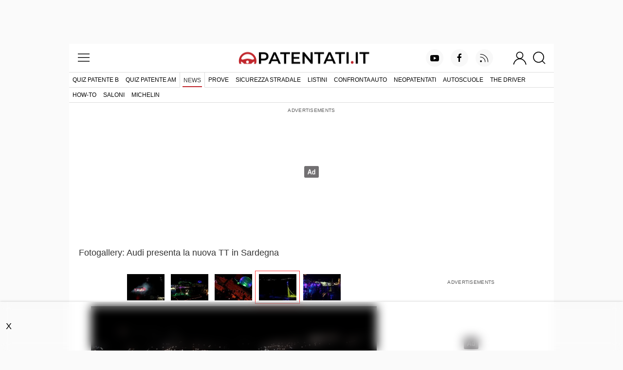

--- FILE ---
content_type: text/html; charset=utf-8
request_url: https://www.patentati.it/blog/foto/flyboarders.html
body_size: 11583
content:
<!DOCTYPE html>
<html lang="it-IT" prefix="og: http://ogp.me/ns# fb: http://ogp.me/ns/fb#">
<head>
    <meta charset="UTF-8">
<meta http-equiv="Content-Language" content="it"/>

<meta name="viewport" content="width=device-width, initial-scale=1.0, shrink-to-fit=no">
<meta name="apple-mobile-web-app-capable" content="yes" />
<meta name="apple-mobile-web-app-status-bar-style" content="white" />

<meta name="author" content="eBrave srl"/>
<meta name="copyright" content="(c) Patentati"/>
<meta name="distribution" content="public"/>
<meta name="robots" content="index, follow, all"/>
            <meta name="revisit-after" content="3 days"/>
    
    <link rel="canonical" href="https://www.patentati.it/blog/foto/flyboarders.html" >
    <meta property="og:url" content="http://www.patentati.it/blog/foto/flyboarders.html" />

<meta property="og:site_name" content="Patentati.it" />

    <title>Foto flyboarders - Patentati</title>
    <meta name="description" content="Fotogallery: flyboarders - flyboarders"/>

    <link rel="stylesheet" href="/mergerCss.php?v=81" />
    <style type="text/css">
h1{padding-bottom:5px}div.related-photogalleries{clear:both;padding-top:10px;width:100%;text-align:center}div.related-photogallery{display:inline-block;clear:left;width:100%;margin:10px 8px;max-width:300px;vertical-align:top;background:#eee}div.related-photogallery img{width:100%}div.gallery-preview{text-align:center}div.back-links{text-align:center;margin:10px 0}a.back{font-size:14px;color:#f21f17;width:150px;display:inline-block;text-align:center;margin:0}div.gallery-preview{margin:5px 0}div.gallery-preview a{display:inline-block;min-width:90px;min-height:66px}div.gallery-preview img{display:inline-block;vertical-align:top;text-align:center;margin:4px}h2{margin-top:20px}div.foto{position:relative;margin:0 auto 10px auto;width:100%;text-align:center;padding-bottom:70%}div.fotoWrapper{width:100%;height:100%;position:absolute;top:0;left:0;text-align:center}div.foto img{max-width:100%;max-height:100%}a.preview-back,a.preview-next{position:absolute;z-index:1;top:50%;margin-top:-35px;display:block;width:28px;height:70px}div.separator{margin:20px 0;width:100%;text-align:center;height:.65em;border-bottom:solid 1px #e5e5e5}div.uk-grid div.separator{margin:20px 0 30px 0}div.separator span{background:#fff;font-weight:bold;display:inline-block;padding:0 10px;text-transform:uppercase}.uk-slidenav-large{background:#fff;opacity:.7;padding:4px 2px;color:#222}.uk-slidenav-large:hover{color:#000}
</style>

    <script type="text/javascript"><!--
function get_scroll(){var y=0;if(typeof(window.pageYOffset)=="number"){y=window.pageYOffset}else{if(document.body&&(document.body.scrollLeft||document.body.scrollTop)){y=document.body.scrollTop}else{if(document.documentElement&&(document.documentElement.scrollLeft||document.documentElement.scrollTop)){y=document.documentElement.scrollTop}}}return y}function fotoClick(el){if(get_scroll()){var link=el.getAttribute("href");if(link.indexOf("?start")==-1){link+="?"}else{link+="&"}link+="scroll="+get_scroll()+"#scroll_";window.location.href=link;return false}return true};
//-->
</script>

    <meta property="og:site_name" content="Patentati.it" />

<link rel="apple-touch-icon" sizes="57x57" href="/icons/apple-icon-57x57.png">
<link rel="apple-touch-icon" sizes="60x60" href="/icons/apple-icon-60x60.png">
<link rel="apple-touch-icon" sizes="72x72" href="/icons/apple-icon-72x72.png">
<link rel="apple-touch-icon" sizes="76x76" href="/icons/apple-icon-76x76.png">
<link rel="apple-touch-icon" sizes="114x114" href="/icons/apple-icon-114x114.png">
<link rel="apple-touch-icon" sizes="120x120" href="/icons/apple-icon-120x120.png">
<link rel="apple-touch-icon" sizes="144x144" href="/icons/apple-icon-144x144.png">
<link rel="apple-touch-icon" sizes="152x152" href="/icons/apple-icon-152x152.png">
<link rel="apple-touch-icon" sizes="180x180" href="/icons/apple-icon-180x180.png">
<link rel="icon" type="image/png" sizes="192x192"  href="/icons/android-icon-192x192.png">
<link rel="icon" type="image/png" sizes="32x32" href="/icons/favicon-32x32.png">
<link rel="icon" type="image/png" sizes="96x96" href="/icons/favicon-96x96.png">
<link rel="icon" type="image/png" sizes="16x16" href="/icons/favicon-16x16.png">
<link rel="manifest" href="/manifest.json">
<link rel="shortcut icon" href="/favicon.ico"/>
<meta name="msapplication-TileColor" content="#ffffff">
<meta name="msapplication-TileImage" content="/icons/ms-icon-144x144.png">
<meta name="theme-color" content="#ffffff">


    <style type="text/css">
@font-face{font-family:'Montserrat';font-style:normal;font-weight:400;font-display:optional;src:local('Montserrat Regular'),local('Montserrat-Regular'),url(/fonts/JTUSjIg1_i6t8kCHKm459WdhyyTh89ZNpQ.woff2) format('woff2');unicode-range:U+0100-024F,U+0259,U+1E00-1EFF,U+2020,U+20A0-20AB,U+20AD-20CF,U+2113,U+2C60-2C7F,U+A720-A7FF}@font-face{font-family:'Montserrat';font-style:normal;font-weight:400;font-display:optional;src:local('Montserrat Regular'),local('Montserrat-Regular'),url(/fonts/JTUSjIg1_i6t8kCHKm459WlhyyTh89Y.woff2) format('woff2');unicode-range:U+0000-00FF,U+0131,U+0152-0153,U+02BB-02BC,U+02C6,U+02DA,U+02DC,U+2000-206F,U+2074,U+20AC,U+2122,U+2191,U+2193,U+2212,U+2215,U+FEFF,U+FFFD}@font-face{font-family:'Montserrat';font-style:normal;font-weight:500;font-display:optional;src:local('Montserrat Medium'),local('Montserrat-Medium'),url(/fonts/JTURjIg1_i6t8kCHKm45_ZpC3gfD_vx3rCubqg.woff2) format('woff2');unicode-range:U+0100-024F,U+0259,U+1E00-1EFF,U+2020,U+20A0-20AB,U+20AD-20CF,U+2113,U+2C60-2C7F,U+A720-A7FF}@font-face{font-family:'Montserrat';font-style:normal;font-weight:500;font-display:optional;src:local('Montserrat Medium'),local('Montserrat-Medium'),url(/fonts/JTURjIg1_i6t8kCHKm45_ZpC3gnD_vx3rCs.woff2) format('woff2');unicode-range:U+0000-00FF,U+0131,U+0152-0153,U+02BB-02BC,U+02C6,U+02DA,U+02DC,U+2000-206F,U+2074,U+20AC,U+2122,U+2191,U+2193,U+2212,U+2215,U+FEFF,U+FFFD}@font-face{font-family:'Montserrat';font-style:normal;font-weight:600;font-display:optional;src:local('Montserrat SemiBold'),local('Montserrat-SemiBold'),url(/fonts/JTURjIg1_i6t8kCHKm45_bZF3gfD_vx3rCubqg.woff2) format('woff2');unicode-range:U+0100-024F,U+0259,U+1E00-1EFF,U+2020,U+20A0-20AB,U+20AD-20CF,U+2113,U+2C60-2C7F,U+A720-A7FF}@font-face{font-family:'Montserrat';font-style:normal;font-weight:600;font-display:optional;src:local('Montserrat SemiBold'),local('Montserrat-SemiBold'),url(/fonts/JTURjIg1_i6t8kCHKm45_bZF3gnD_vx3rCs.woff2) format('woff2');unicode-range:U+0000-00FF,U+0131,U+0152-0153,U+02BB-02BC,U+02C6,U+02DA,U+02DC,U+2000-206F,U+2074,U+20AC,U+2122,U+2191,U+2193,U+2212,U+2215,U+FEFF,U+FFFD}
</style>

<link rel="alternate" type="application/rss+xml" title="RSS patentati.it: tutti gli aggiornamenti su patente e motori" href="/rss/blog.xml"/>

    <!-- TCF stub -->
    <script type="text/javascript">
    !function(){"use strict";var t,e,o=(t=function(t){function e(t){return(e="function"==typeof Symbol&&"symbol"==typeof Symbol.iterator?function(t){return typeof t}:function(t){return t&&"function"==typeof Symbol&&t.constructor===Symbol&&t!==Symbol.prototype?"symbol":typeof t})(t)}t.exports=function(){for(var t,o,n=[],r=window,a=r;a;){try{if(a.frames.__tcfapiLocator){t=a;break}}catch(t){}if(a===r.top)break;a=a.parent}t||(function t(){var e=r.document,o=!!r.frames.__tcfapiLocator;if(!o)if(e.body){var n=e.createElement("iframe");n.style.cssText="display:none",n.name="__tcfapiLocator",e.body.appendChild(n)}else setTimeout(t,5);return!o}(),r.__tcfapi=function(){for(var t=arguments.length,e=new Array(t),r=0;r<t;r++)e[r]=arguments[r];if(!e.length)return n;"setGdprApplies"===e[0]?e.length>3&&2===parseInt(e[1],10)&&"boolean"==typeof e[3]&&(o=e[3],"function"==typeof e[2]&&e[2]("set",!0)):"ping"===e[0]?"function"==typeof e[2]&&e[2]({gdprApplies:o,cmpLoaded:!1,cmpStatus:"stub"}):n.push(e)},r.addEventListener("message",(function(t){var o="string"==typeof t.data,n={};if(o)try{n=JSON.parse(t.data)}catch(t){}else n=t.data;var r="object"===e(n)&&null!==n?n.__tcfapiCall:null;r&&window.__tcfapi(r.command,r.version,(function(e,n){var a={__tcfapiReturn:{returnValue:e,success:n,callId:r.callId}};t&&t.source&&t.source.postMessage&&t.source.postMessage(o?JSON.stringify(a):a,"*")}),r.parameter)}),!1))}},t(e={exports:{}}),e.exports);o()}();
    </script>

    <!-- Default Consent Mode config -->
    <script>
        //<![CDATA[
        window.dataLayer = window.dataLayer || [];
        function gtag(){dataLayer.push(arguments);}
        gtag('consent', 'default', {
            'ad_storage': 'granted',
            'analytics_storage': 'granted',
            'functionality_storage': 'granted',
            'personalization_storage': 'granted',
            'security_storage': 'granted',
            'ad_user_data': 'granted',
            'ad_personalization': 'granted',
            'wait_for_update': 1500
        });
        gtag('consent', 'default', {
            'region': ['AT', 'BE', 'BG', 'HR', 'CY', 'CZ', 'DK', 'EE', 'FI', 'FR', 'DE', 'GR', 'HU', 'IS', 'IE', 'IT', 'LV', 'LI', 'LT', 'LU', 'MT', 'NL', 'NO', 'PL', 'PT', 'RO', 'SK', 'SI', 'ES', 'SE', 'GB', 'CH'],
            'ad_storage': 'denied',
            'analytics_storage': 'denied',
            'functionality_storage': 'denied',
            'personalization_storage': 'denied',
            'security_storage': 'denied',
            'ad_user_data': 'denied',
            'ad_personalization': 'denied',
            'wait_for_update': 1500
        });
        gtag('set', 'ads_data_redaction', false);
        gtag('set', 'url_passthrough', false);
        (function(){
            const s={adStorage:{storageName:"ad_storage",serialNumber:0},analyticsStorage:{storageName:"analytics_storage",serialNumber:1},functionalityStorage:{storageName:"functionality_storage",serialNumber:2},personalizationStorage:{storageName:"personalization_storage",serialNumber:3},securityStorage:{storageName:"security_storage",serialNumber:4},adUserData:{storageName:"ad_user_data",serialNumber:5},adPersonalization:{storageName:"ad_personalization",serialNumber:6}};let c=localStorage.getItem("__lxG__consent__v2");if(c){c=JSON.parse(c);if(c&&c.cls_val)c=c.cls_val;if(c)c=c.split("|");if(c&&c.length&&typeof c[14]!==undefined){c=c[14].split("").map(e=>e-0);if(c.length){let t={};Object.values(s).sort((e,t)=>e.serialNumber-t.serialNumber).forEach(e=>{t[e.storageName]=c[e.serialNumber]?"granted":"denied"});gtag("consent","update",t)}}}
            if(Math.random() < 0.05) {if (window.dataLayer && (window.dataLayer.some(e => e[0] === 'js' && e[1] instanceof Date) || window.dataLayer.some(e => e['event'] === 'gtm.js' && e['gtm.start'] == true ))) {document.head.appendChild(document.createElement('img')).src = "//clickiocdn.com/utr/gtag/?sid=219066";}}
        })();
        //]]>
    </script>

    <!-- Clickio Consent Main tag -->
    <script async type="text/javascript" src="//clickiocmp.com/t/consent_219066.js"></script>

    <!-- Google tag (gtag.js) -->
    <script async src="https://www.googletagmanager.com/gtag/js?id=G-6P9DB18QQ6"></script>
    <script>
        window.dataLayer = window.dataLayer || [];
        function gtag(){dataLayer.push(arguments);}
        gtag('js', new Date());

        gtag('config', 'G-6P9DB18QQ6');
    </script>

<!--load DM wrapper containing PBJS library-->
<script async type="text/clickiocmp" src="//micro.rubiconproject.com/prebid/dynamic/16836.js"></script>

<!--load GPT library-->
<script async src="https://securepubads.g.doubleclick.net/tag/js/gpt.js" crossorigin="anonymous"></script>
<script type="text/javascript">
var screenwidth = (window.innerWidth || document.documentElement.clientWidth || document.body.clientWidth);
window.pbjs = window.pbjs || { que: [] };
window.googletag = window.googletag || {cmd: []};
const ADV_FAILSAFE_TIMEOUT = 3500;
var gptRefreshableSlots = [];
googletag.cmd.push(function() {

var urlocation = document.location.href.replace('http://', '').replace('https://', ''); 
var pos = urlocation.indexOf('^');
var urlkey = pos != -1 ? urlocation.substr(pos + 1, urlocation.length) : "";

// configure GPT following PBJS best practices 
googletag.pubads().disableInitialLoad(); 
googletag.pubads().enableSingleRequest(); 
googletag.enableServices();

if (screenwidth < 996) {
  googletag.defineOutOfPageSlot('/38681514,18921032/Patentati/Ros/IntropageOvl', 'adv_IntropageOvl').addService(googletag.pubads());
  gptRefreshableSlots.push(googletag.defineSlot('/38681514,18921032/Patentati/Ros/Skin', [[1,1]], 'adv_skin').addService(googletag.pubads()));
  gptRefreshableSlots.push(googletag.defineSlot('/38681514,18921032/Patentati/Ros/LdbMastheadPush', [[320,50], [320,100]], 'adv_LdbMastheadPush-mob').addService(googletag.pubads()));
  gptRefreshableSlots.push(googletag.defineSlot('/38681514,18921032/Patentati/Ros/BoxTop', [[300,250], [300,300], [300,600]], 'adv_BoxTop-mob').addService(googletag.pubads()));
  googletag.defineSlot('/38681514,18921032/Patentati/Ros/Inarticle', [[300,250], [2,1]], 'adv_Inarticle').addService(googletag.pubads());
  googletag.defineSlot('/38681514,18921032/Patentati/Ros/Native1', [[300,256], [300,250]], 'adv_Native1-mob').addService(googletag.pubads());
  googletag.defineSlot('/38681514,18921032/Patentati/Ros/Native2', [[2,4], [300,250]], 'adv_Native2-mob').addService(googletag.pubads());
  googletag.defineSlot('/38681514,18921032/Patentati/Ros/BoxBottom', [[300,250], [300,251]], 'adv_BoxBottom-mob').addService(googletag.pubads());
  gptRefreshableSlots.push(googletag.defineSlot('/38681514,18921032/Patentati/Ros/Anchorad', [[320,50], [320,100]], 'adv_Anchorad').addService(googletag.pubads()));
}
if (screenwidth >= 996) {
  googletag.defineOutOfPageSlot('/38681514,18921032/Patentati/Ros/IntropageOvl', 'adv_IntropageOvl').addService(googletag.pubads());
  gptRefreshableSlots.push(googletag.defineSlot('/38681514,18921032/Patentati/Ros/Skin', [[1,1]], 'adv_skin').addService(googletag.pubads()));
  gptRefreshableSlots.push(googletag.defineSlot('/38681514,18921032/Patentati/Ros/LdbMastheadPush', [[728,90], [980,90], [970,250], [980,250]], 'adv_LdbMastheadPush-dsk').addService(googletag.pubads()));
  gptRefreshableSlots.push(googletag.defineSlot('/38681514,18921032/Patentati/Ros/BoxTop', [[300,250], [300,600]], 'adv_BoxTop-dsk').addService(googletag.pubads()));
  googletag.defineSlot('/38681514,18921032/Patentati/Ros/Inarticle', [[300,250], [2,1]], 'adv_Inarticle').addService(googletag.pubads());
  googletag.defineSlot('/38681514,18921032/Patentati/Ros/Native1', [[300,256], [300,250]], 'adv_Native1-dsk').addService(googletag.pubads());
  googletag.defineSlot('/38681514,18921032/Patentati/Ros/Native2', [[2,4], [300,250]], 'adv_Native2-dsk').addService(googletag.pubads());
  googletag.defineSlot('/38681514,18921032/Patentati/Ros/BoxBottom', [[300,250], [300,251]], 'adv_BoxBottom-dsk').addService(googletag.pubads());
  gptRefreshableSlots.push(googletag.defineSlot('/38681514,18921032/Patentati/Ros/Anchorad', [[728,90], [970,90], [980,90]], 'adv_Anchorad').addService(googletag.pubads()));
}

if (urlkey != "") googletag.pubads().setTargeting("UrlKey", urlkey);
googletag.pubads().setTargeting("UrlFull", urlocation);
googletag.pubads().setTargeting('SubCategory', "news");

const sendAdServerRequest = (slotsToRefresh) =>
{
    if (pbjs.adserverRequestSent) return; 
    pbjs.adserverRequestSent = true; 
    googletag.pubads().refresh(slotsToRefresh);
};

pbjs.que.push(function() {
    pbjs.rp.requestBids({
        callback: sendAdServerRequest
    }); 
});
// start the on-page failsafe timeout 
setTimeout(sendAdServerRequest, ADV_FAILSAFE_TIMEOUT);
});
</script>
<script async src="https://boot.pbstck.com/v1/tag/d1e98f5d-798c-4c47-b05d-1d8c729b90d2"></script>
        
<!-- Google Tag Manager -->
<script>(function(w,d,s,l,i){w[l]=w[l]||[];w[l].push({'gtm.start':
new Date().getTime(),event:'gtm.js'});var f=d.getElementsByTagName(s)[0],
j=d.createElement(s),dl=l!='dataLayer'?'&l='+l:'';j.async=true;j.src=
'https://www.googletagmanager.com/gtm.js?id='+i+dl;f.parentNode.insertBefore(j,f);
})(window,document,'script','dataLayer','GTM-M982LQ2S');</script>
<!-- End Google Tag Manager -->
</head>
<body>





<!-- /38681514,18921032/Patentati/Ros/IntropageOvl -->
<div id='adv_IntropageOvl'>
<script type='text/javascript'>
googletag.cmd.push(function(){ googletag.display('adv_IntropageOvl'); });
</script>
</div>

<!-- /38681514,18921032/Patentati/Ros/Skin -->
<div id='adv_skin'>
<script type='text/javascript'>
googletag.cmd.push(function(){ googletag.display('adv_skin'); });
</script>
</div>

<div id="main_content" class="uk-section uk-padding-remove-vertical">
    <div class="uk-container pat-page uk-position-relative">

<header class="pat-header">
    <nav class="uk-navbar uk-nav-header pat-top-nav uk-position-relative" data-uk-navbar>
        <div class="uk-navbar-left nav-overlay">
            <button class="uk-navbar-toggle" data-uk-toggle="target: #offcanvas-menu" title="menu">
                <svg width="30" height="30" viewBox="0 0 20 20" xmlns="http://www.w3.org/2000/svg"><rect x="2" y="4" stroke-width="0" width="16" height="1"></rect><rect stroke-width="0" x="2" y="9" width="16" height="1"></rect><rect stroke-width="0" x="2" y="14" width="16" height="1"></rect></svg>            </button>
        </div>

        <div class="uk-navbar-center nav-overlay">
            <a href="/">
                <img class="pat-header-logo" width="540" height="50" src="/img_site/logo_2017_6.png" alt="Quiz Patente di Guida Online - Patentati" />
            </a>
        </div>

        <div class="uk-navbar-right nav-overlay">

            <nav class="uk-visible@m" data-uk-navbar>
                <ul class="uk-navbar-nav pat-social-top">
                    <li><a target="_blank" rel="nofollow" href="https://www.youtube.com/c/patentatiit?sub_confirmation=1"
                           class="uk-icon-button uk-margin-small-right" data-uk-icon="icon: youtube"></a></li>
                    <li><a target="_blank" rel="nofollow" href="https://www.facebook.com/patentati"
                           class="uk-icon-button uk-margin-small-right" data-uk-icon="icon: facebook"></a></li>
                    <li><a target="_blank" rel="nofollow" href="https://feeds.feedburner.com/patentati_blog"
                           class="uk-icon-button uk-margin-medium-right" data-uk-icon="icon: rss"></a></li>
                </ul>
            </nav>

                            <button class="uk-navbar-toggle uk-padding-remove uk-preserve" data-uk-toggle="target: #offcanvas-login" title="login">
                    <svg width="30" height="30" viewBox="0 0 20 20" xmlns="http://www.w3.org/2000/svg"><circle fill="none" stroke-width="1.1" cx="9.9" cy="6.4" r="4.4"></circle> <path fill="none" stroke-width="1.1" d="M1.5,19 C2.3,14.5 5.8,11.2 10,11.2 C14.2,11.2 17.7,14.6 18.5,19.2"></path></svg>                </button>
            
            <button class="uk-navbar-toggle uk-padding-remove-left uk-margin-small-left"
                    data-uk-toggle="target: .nav-overlay; animation: uk-animation-fade" title="cerca">
                <svg width="30" height="30" viewBox="0 0 20 20" xmlns="http://www.w3.org/2000/svg"><circle fill="none" stroke-width="1.1" cx="9" cy="9" r="7"></circle> <path fill="none" stroke-width="1.1" d="M14,14 L18,18 L14,14 Z"></path></svg>            </button>
        </div>

        <div class="pat-search-bar nav-overlay uk-navbar-left uk-margin-small-left uk-flex-1" hidden>

            <form action="/cerca.php" class="uk-search uk-search-navbar uk-width-1-1 uk-flex uk-flex-1">
                <input name="q" class="uk-width-1-1 uk-input pat-font" type="search" autofocus title="cerca"/>
                <input type="hidden" name="cx" value="partner-pub-9701944270682383:8wtgob4ddzs" />
                <input type="hidden" name="ie" value="UTF-8" />
                <input type="hidden" name="sa" value="Search" />
                <button class="uk-button pat-narrow-button uk-button-default" type="submit">Cerca</button>
            </form>
            <a class="uk-navbar-toggle" data-uk-close data-uk-toggle="target: .nav-overlay; animation: uk-animation-fade" href="#"></a>

        </div>
    </nav>

    <nav class="uk-visible@m pat-main-menu uk-navbar" data-uk-navbar>
        <div class="uk-navbar-left">
            <ul class="uk-navbar-nav uk-text-nowrap">
                <li><a href="/quiz-patente-b.php" >Quiz patente B</a></li><li><a href="/quiz-patente-am.php" >Quiz Patente AM</a></li><li class="uk-active"><a href="/blog/index.php" >News</a></li><li><a href="/prove.php" >Prove</a></li><li><a href="/blog/speciali/sicurezza-stradale.html" >Sicurezza stradale</a></li><li><a href="/listini-auto/marca.php" >Listini</a></li><li><a href="/auto/confronta.php" >Confronta auto</a></li><li><a href="/blog/speciali/neopatentati.html" >Neopatentati</a></li><li><a href="https://www.autoscuola.patentati.it" rel="nofollow" target="_blank">Autoscuole</a></li><li><a href="https://thedriver.it/" rel="nofollow" target="_blank">The Driver</a></li>            </ul>
        </div>
    </nav>
            <nav class="uk-visible@m pat-sub-menu uk-navbar" data-uk-navbar>
            <div class="uk-navbar-left">
                <ul class="uk-navbar-nav uk-text-nowrap">
                    <li class="uk-parent"><a href="/how-to.php">How-to</a></li><li class="uk-parent"><a href="/saloni.php">Saloni</a></li><li class="uk-parent"><a href="/blog/speciali/michelin-innovazione-crossclimate3-sport.html">Michelin</a></li>                </ul>
            </div>
        </nav>
    </header>

            <div class="pat-adv-wrapper">
            <div class="pat-adv pat-adv-masthead bk-adv">
                
<!-- /38681514,18921032/Patentati/Ros/LdbMastheadPush (desktop) -->
<div id='adv_LdbMastheadPush-dsk'>
<script type='text/javascript'>
if(screenwidth >= 996) {
  googletag.cmd.push(function(){ googletag.display('adv_LdbMastheadPush-dsk'); });
}
</script>
</div>
                
<!-- /38681514,18921032/Patentati/Ros/LdbMastheadPush (mobile) -->
<div id='adv_LdbMastheadPush-mob'>
<script type='text/javascript'>
if(screenwidth < 996) {
  googletag.cmd.push(function(){ googletag.display('adv_LdbMastheadPush-mob'); });
}
</script>
</div>
            </div>
        </div>
    

<div class="pat-content-padding">
    <h2 class="headTitle">
        Fotogallery: Audi presenta la nuova TT in Sardegna    </h2>
</div>

<div class="pat-content uk-grid uk-grid-collapse">
    <div class="width-leave-300@s uk-width-expand@s pat-padding-right">
        <div class="gallery-preview">
            <a
                onclick="return fotoClick(this);"
                href="/blog/foto/audittnuova1.html" >
                <img src="/blog/thumbs/audittnuova1.jpg" width="77"
                     height="54"
                     alt="audiTTnuova1"
                     title="audiTTnuova1"
                     style="width: 77px; height:54px; margin:6px 0px;"/>
                </a><a
                onclick="return fotoClick(this);"
                href="/blog/foto/audittphi-beach.html" >
                <img src="/blog/thumbs/audittphi-beach.jpg" width="77"
                     height="54"
                     alt="audiTTphi beach"
                     title="audiTTphi beach"
                     style="width: 77px; height:54px; margin:6px 0px;"/>
                </a><a
                onclick="return fotoClick(this);"
                href="/blog/foto/audi-phi-beach2.html" >
                <img src="/blog/thumbs/audi-phi-beach2.jpg" width="77"
                     height="54"
                     alt="audi TT phi beach2"
                     title="audi TT phi beach2"
                     style="width: 77px; height:54px; margin:6px 0px;"/>
                </a><a
                onclick="return fotoClick(this);"
                href="/blog/foto/flyboarders.html"  style="border:solid 1px #F33;">
                <img src="/blog/thumbs/flyboarders.jpg" width="77"
                     height="54"
                     alt="flyboarders"
                     title="flyboarders"
                     style="width: 77px; height:54px; margin:6px 0px;"/>
                </a><a
                onclick="return fotoClick(this);"
                href="/blog/foto/audi-phi-beach3.html" >
                <img src="/blog/thumbs/audi-phi-beach3.jpg" width="77"
                     height="54"
                     alt="audi TT phi beach3"
                     title="audi TT phi beach3"
                     style="width: 77px; height:54px; margin:6px 0px;"/>
                </a>        </div>

        <div class="foto">
            <div class="fotoWrapper">
                        <img src="/blog/foto-hd/flyboarders.jpg" width="587" height="411"
             srcset="/blog/foto-hd/flyboarders.jpg 587w, /blog/foto/flyboarders.jpg 587w, /blog/carousel/flyboarders.jpg 399w" alt="flyboarders" />
                        <div class="uk-light pat-slideshow-navigation">
                    <a class="uk-position-center-left uk-slidenav-large uk-position-small uk-hidden-hover"
                       onclick="return fotoClick(this)" data-uk-slidenav-previous
                       href="/blog/foto/audi-phi-beach2.html" ></a>
                    <a class="uk-position-center-right uk-slidenav-large uk-position-small uk-hidden-hover"
                       onclick="return fotoClick(this)" data-uk-slidenav-next
                       href="/blog/foto/audi-phi-beach3.html"></a>
                </div>
            </div>
        </div>

        <div class="fotoTitle">
            <h1 class="fotoH1">
                flyboarders            </h1>
            <div>
                        <div class="uk-text-center share-bar">
                            <a target="_blank" rel="nofollow" href="https://www.facebook.com/sharer/sharer.php?u=https%3A%2F%2Fwww.patentati.it%2Fblog%2Ffoto%2Fflyboarders.html"
                   class="fb-icon uk-icon uk-padding-small" data-uk-icon="icon: facebook"></a>
                <a target="_blank" rel="nofollow" href="https://twitter.com/intent/tweet?url=https%3A%2F%2Fwww.patentati.it%2Fblog%2Ffoto%2Fflyboarders.html"
                   class="twitter-icon uk-icon uk-padding-small" data-uk-icon="icon: twitter"></a>
                    </div>

                    </div>
        </div>

        <div>
            <div class="back-links">
                <a class="back red"
                   href="/blog/index.php">
                    Torna alle News                </a>
                <a class="back red"
                   href="/blog/articoli-auto/audi-presenta-la-nuova-tt-in-sardegna.html">
                    Vai all'articolo
                </a>
            </div>
        </div>
    </div>
    <div class="uk-width-medium uk-margin-auto">
        <div class="pat-adv-box">
            
    <div class="pat-adv-wrapper">
        <div class="pat-adv pat-adv-300x250-mob bk-adv">
            
<!-- /38681514,18921032/Patentati/Ros/BoxTop (mobile) -->
<div id='adv_BoxTop-mob'>
<script type='text/javascript'>
if(screenwidth < 996) {
  googletag.cmd.push(function(){ googletag.display('adv_BoxTop-mob'); });
}
</script>
</div>
        </div>
    </div>
        </div>
        



    <div class="pat-adv-box-sticky">
        
                    <div class="pat-adv-box">
                
    <div class="pat-adv-wrapper">
        <div class="pat-adv pat-adv-300x250-dsk bk-adv">
            
<!-- /38681514,18921032/Patentati/Ros/BoxTop (desktop) -->
<div id='adv_BoxTop-dsk'>
<script type='text/javascript'>
if(screenwidth >= 996) {
  googletag.cmd.push(function(){ googletag.display('adv_BoxTop-dsk'); });
}
</script>
</div>
        </div>
    </div>
            </div>
        
        
                            <a rel="nofollow" href="https://www.patentati.it/blog/speciali/michelin-innovazione-crossclimate3-sport.html">
    <img class="uk-margin-small-bottom" width="600" height="300" src="/img_site/speciale-michelin-allseason.jpg" alt="Michelin All Season"/>
</a>
        
            </div>






    </div>

</div>

<div class="uk-grid uk-grid-collapse pat-content">
    <div class="separator">
        <span>
            Altre Fotogallery
        </span>
    </div>
    <div class="uk-width-1-1 pat-content-padding">
        <div class="uk-grid uk-child-width-1-2@s">
                            <div class="pat-box uk-text-center">
                    <a onclick="return fotoClick(this);"
                       href="/blog/foto/nuova-volkswagen-golf-r.html">
                        <img src="/blog/foto/nuova-volkswagen-golf-r.jpg"
                             alt="Nuova Volkswagen Golf R"
                             title="Nuova Volkswagen Golf R"/>
                    </a>
                </div>
                            <div class="pat-box uk-text-center">
                    <a onclick="return fotoClick(this);"
                       href="/blog/foto/fiat-500-moma-new-york-01.html">
                        <img src="/blog/foto/fiat-500-moma-new-york-01.jpg"
                             alt="Fiat, una 500 al MoMA di New York 01"
                             title="Fiat, una 500 al MoMA di New York 01"/>
                    </a>
                </div>
                    </div>
    </div>
</div>

<div class="pat-adv-box">
    
    <div class="pat-adv pat-adv-300x250-mob bk-adv">
        
<!-- /38681514,18921032/Patentati/Ros/BoxBottom (mobile) -->
<div id='adv_BoxBottom-mob'>
<script type='text/javascript'>
if(screenwidth < 996) {
  googletag.cmd.push(function(){ googletag.display('adv_BoxBottom-mob'); });
}
</script>
</div>
    </div>
</div>


    <div class="pat-content">
                    
            </div>

</div></div>

<div class="footer-area uk-section uk-position-relative uk-padding-remove-vertical uk-light uk-background-secondary">

    <footer class="uk-container pat-footer uk-text-center uk-padding-small uk-padding-remove-top uk-text-small">

        <div class="pat-logo-container uk-padding-small">
            <a href="/">
                <svg viewBox="0 0 400 180"><path class="st2" d="M36.6 131.4c2.5 1.1 4.5 2.8 5.9 4.9 1.4 2.1 2 4.6 2 7.5 0 2.9-.7 5.4-2 7.5-1.4 2.1-3.3 3.8-5.9 4.9-2.5 1.1-5.5 1.7-9 1.7h-8.9v11.4h-7.4v-39.6h16.3c3.4 0 6.4.5 9 1.7zm-2 18.2c1.7-1.4 2.5-3.3 2.5-5.8s-.8-4.5-2.5-5.8c-1.7-1.4-4.1-2-7.3-2h-8.6v15.7h8.6c3.2-.1 5.6-.8 7.3-2.1zM75.6 160.1H55.7l-3.9 9.2h-7.6L62 129.7h7.2l17.9 39.6h-7.7l-3.8-9.2zm-2.5-5.8L65.7 137l-7.4 17.3h14.8zM98.3 135.9H85.2v-6.2h33.6v6.2h-13.1v33.4h-7.4v-33.4zM154.1 163.1v6.2h-29.7v-39.6h28.9v6.2h-21.6v10.3h19.1v6.1h-19.1v10.9h22.4zM197.5 129.7v39.6h-6.1l-21.9-26.8v26.8h-7.3v-39.6h6.1l21.9 26.8v-26.8h7.3zM216.2 135.9h-13.1v-6.2h33.6v6.2h-13.1v33.4h-7.4v-33.4zM266 160.1h-19.8l-3.9 9.2h-7.6l17.8-39.6h7.2l17.9 39.6H270l-4-9.2zm-2.4-5.8l-7.5-17.3-7.4 17.3h14.9zM288.8 135.9h-13.1v-6.2h33.6v6.2h-13.1v33.4h-7.4v-33.4zM314.8 129.7h7.4v39.6h-7.4v-39.6zM346.7 129.7h7.4v39.6h-7.4v-39.6zM372.8 135.9h-13.1v-6.2h33.6v6.2h-13.1v33.4h-7.4v-33.4z"/><g><defs><path id="XMLID_1_" d="M74.8 1.1h254.6V121H74.8z"/></defs><clipPath id="XMLID_165_"><use xlink:href="#XMLID_1_" overflow="visible"/></clipPath><path id="XMLID_100_" d="M202.4 6.9c-48.3 0-87.6 39.3-87.6 87.6s39.3 87.6 87.6 87.6S290 142.8 290 94.5c0-48.2-39.3-87.6-87.6-87.6zm0 19.3c30.1 0 55.7 19.5 64.8 46.6-.1.2-6.2 10.1-16.4 8.7-10.4-1.5-31-8.7-48.4-8.7S164.3 80 154 81.5c-10.3 1.5-15.7-8.5-15.8-8.7 9.1-27.1 34.1-46.6 64.2-46.6zm-68.1 75.6c33.6 7.4 46.5 47.8 49.3 58.5-26.4-7.4-46.3-30.5-49.3-58.5zm67.7 14.4c-6.3 0-11.3-5.1-11.3-11.3 0-6.3 5.1-11.3 11.3-11.3 6.3 0 11.3 5.1 11.3 11.3 0 6.3-5.1 11.3-11.3 11.3zm19.1 44.2c2.8-10.7 15.7-51.1 49.3-58.5-3 27.9-22.9 50.9-49.3 58.5z" clip-path="url(#XMLID_165_)" fill="#c1272d"/></g><path d="M331.2 168c-.9-.9-1.4-2-1.4-3.4s.4-2.5 1.3-3.4c.9-.9 2-1.3 3.3-1.3 1.3 0 2.4.4 3.3 1.3.9.9 1.3 2 1.3 3.4s-.5 2.5-1.4 3.4c-.9.9-2 1.3-3.3 1.3-1.1 0-2.2-.4-3.1-1.3z" fill="#c1272d"/></svg>            </a>
        </div>

        
        <p class="uk-text-small uk-text-center">&copy; 2026 - eBrave S.r.l. P.iva: 02311500033 | Responsabile editoriale: <a target="_blank" rel="nofollow" href="https://www.facebook.com/michele.neri.7771">Michele Neri</a><br/>
            <a rel="nofollow" href="/condizioni.php">condizioni</a> - <a rel="nofollow" href="/privacy.php">privacy</a> - <a rel="nofollow" href="http://www.ebrave.it/cookie-policy.html" target="_blank">cookie policy</a>
            - <a rel="nofollow" href="/contatti.php">contatti</a> - <a rel="nofollow" target="_blank" href="http://www.ebrave.it/">chi siamo</a> | hosted by ServerWeb.net

                    </p>

        <p class="uk-margin-small uk-text-small uk-text-center">
            <a href="/scemi-patentati/index.php">Scemi patentati</a> &nbsp;|&nbsp;
            <a rel="nofollow" href="https://www.nautica.patentati.it">Nautica</a> &nbsp;|&nbsp;
            <a rel="nofollow" href="https://www.autoscuola.patentati.it">Autoscuola</a> &nbsp;|&nbsp;
            <a rel="nofollow" href="https://www.cqc.patentati.it">CQC</a> &nbsp;|&nbsp;
            <a rel="nofollow" href="https://www.patentisuperiori.com">Patenti Superiori</a> &nbsp;|&nbsp;
                        <a rel="nofollow" href="https://market.patentati.it">Market</a> &nbsp;|&nbsp;
            <a rel="nofollow" href="https://mezzicommerciali.it">Veicoli commerciali</a> &nbsp;|&nbsp;
            <a rel="nofollow" href="https://www.zumfahren.de">F&uuml;hrerscheintest</a>
        </p>
    </footer>
    <hr class="pat-hr"/>
    <footer class="uk-container pat-footer uk-text-center uk-text-small">

        <div class="uk-width-1-2@s uk-width-1-3@l uk-width-1-1 uk-grid uk-text-center uk-padding-small uk-margin-auto uk-text-muted uk-text-small uk-text-center">
                            <a target="_blank" rel="nofollow" href="https://www.youtube.com/c/patentatiit?sub_confirmation=1"
                   class="uk-width-1-3 uk-icon uk-padding-remove" data-uk-icon="icon: youtube"></a>
                <a target="_blank" rel="nofollow" href="https://www.facebook.com/patentati"
                   class="uk-width-1-3 uk-icon uk-padding-remove" data-uk-icon="icon: facebook"></a>
                <a target="_blank" rel="nofollow" href="https://feeds.feedburner.com/patentati_blog"
                   class="uk-width-1-3 uk-icon uk-padding-remove" data-uk-icon="icon: rss"></a>
                    </div>
    </footer>
</div>

<div class="uk-offcanvas-content">

    <div id="offcanvas-menu" data-uk-offcanvas="overlay: true;">
        <div class="uk-offcanvas-bar">
            <button class="uk-offcanvas-close uk-close-large pat-close" type="button" data-uk-close></button>

            <div>
                <ul data-uk-accordion class="uk-accordion pat-offcanvas-menu">
                                                                        <li >
                                <a  href="/quiz-patente-b.php"  >Quiz patente B</a>
                                                                                            </li>
                                                                                                <li >
                                <a  href="/quiz-patente-am.php"  >Quiz Patente AM</a>
                                                                                            </li>
                                                                                                <li class="uk-open">
                                <a class="pat-active" href="/blog/index.php"  >News</a>
                                                                                                    <div class="uk-accordion-content">
                                        <ul>
                                                                                            <li>
                                                    <a  href="/how-to.php" >How-to</a>
                                                </li>
                                                                                            <li>
                                                    <a  href="/saloni.php" >Saloni</a>
                                                </li>
                                                                                            <li>
                                                    <a  href="/blog/speciali/michelin-innovazione-crossclimate3-sport.html" >Michelin</a>
                                                </li>
                                                                                    </ul>
                                    </div>
                                                            </li>
                                                                                                <li >
                                <a  href="/prove.php"  >Prove</a>
                                                                                            </li>
                                                                                                <li >
                                <a  href="/blog/speciali/sicurezza-stradale.html"  >Sicurezza stradale</a>
                                                                                            </li>
                                                                                                <li >
                                <a  href="/listini-auto/marca.php"  >Listini</a>
                                                                                            </li>
                                                                                                <li >
                                <a  href="/auto/confronta.php"  >Confronta auto</a>
                                                                                            </li>
                                                                                                <li >
                                <a  href="/blog/speciali/neopatentati.html"  >Neopatentati</a>
                                                                                            </li>
                                                                                                                                            <li >
                                <a  href="https://www.autoscuola.patentati.it" target="_blank"  rel="nofollow">Autoscuole</a>
                                                                                            </li>
                                                                                                <li >
                                <a  href="https://thedriver.it/" target="_blank"  rel="nofollow">The Driver</a>
                                                                                            </li>
                                                                                                                                                                                                                                            </ul>
            </div>

            <div class="uk-nav-center uk-margin-large" data-uk-navbar>
                <a target="_blank" rel="nofollow" href="https://www.youtube.com/c/patentatiit?sub_confirmation=1"
                   class="uk-navbar-toggle uk-width-1-3 uk-icon" data-uk-icon="icon: youtube"></a>
                <a target="_blank" rel="nofollow" href="https://www.facebook.com/patentati"
                   class="uk-navbar-toggle uk-width-1-3 uk-icon" data-uk-icon="icon: facebook"></a>
                <a target="_blank" rel="nofollow" href="https://feeds.feedburner.com/patentati_blog"
                   class="uk-navbar-toggle uk-width-1-3 uk-icon" data-uk-icon="icon: rss"></a>
            </div>
        </div>
    </div>

            <div id="offcanvas-login" data-uk-offcanvas="overlay: true; flip: true">
            <div class="uk-offcanvas-bar">
                <button class="uk-offcanvas-close uk-close-large pat-close" type="button" data-uk-close></button>
                

    <form method="post" class="uk-form-horizontal pat-login-form">

        <p class="pat-font uk-margin-small uk-text-center uk-text-uppercase uk-text-bold">
            Login
        </p>

        <div class="uk-margin-small">
            <label class="uk-form-label">Utente</label>
            <div class="uk-form-controls">
                <input class="uk-input-small uk-width-1-1@s" name="username" type="text">
            </div>
        </div>

        <div class="uk-margin-small">
            <label class="uk-form-label">Password</label>
            <div class="uk-form-controls">
                <input class="uk-input-small uk-width-1-1@s" name="password" type="password">
                <a href="/login/recupera.php" class="pat-font uk-margin-remove uk-text-center">Password dimenticata?</a>
            </div>
        </div>

        <div class="uk-text-center">
                        <button type="submit" class="uk-button uk-button-small uk-button-secondary">Accedi</button>
        </div>

        
                    <hr/>

            <p class="pat-font uk-text-center uk-margin-remove">
                La registrazione &egrave; <b>gratuita</b>
                e ti permette di visualizzare statistiche personali sull'andamento delle schede.
                <br/><br/>
                <a href="/login/registrati.php">Registrati</a>
            </p>
        
        <input type="hidden" name="tryToLog" value="true"/>
                    <input type="hidden" name="menu_login" value="true"/>
            </form>


            </div>
        </div>
    </div>


    <script type="text/javascript">
        function closeAdFoot() { document.getElementById('footad-container').style.display = "none"; }
        setTimeout(() => { document.getElementById('footad-close').style.display = "block"; }, 2000);
    </script>
    <div id="footad-container">
        
<!-- /38681514,18921032/Patentati/Ros/Anchorad -->
<div id='adv_Anchorad'>
<script type='text/javascript'>
googletag.cmd.push(function(){ googletag.display('adv_Anchorad'); });
</script>
</div>
        <div id="footad-close">
            <span onclick="closeAdFoot()" id="footad-close-text">X</span>
        </div>
    </div>

<script src="/js/uikit.combined.min.js"></script>

<script type="text/javascript">
    if(window.location.hash == '#usermenu') {
        UIkit.offcanvas('#offcanvas-login').show();
    }
    if(window.location.hash == '#menu') {
        UIkit.offcanvas('#offcanvas-menu').show();
    }
</script>



    

<!-- #0.11655282974243# -->
<a style="display:block; position:absolute; top: 0px" name="scroll_">&nbsp;</a>
</body>
</html>